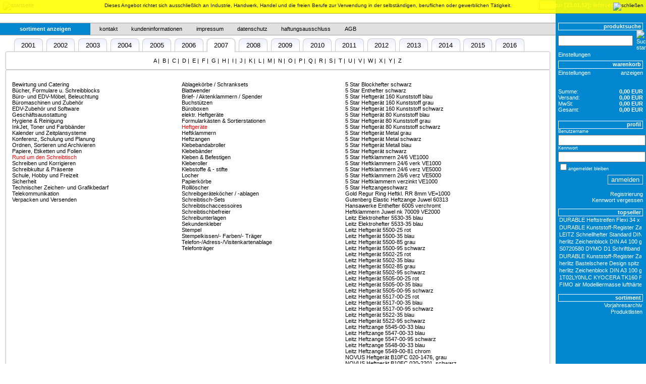

--- FILE ---
content_type: text/html; charset=utf-8
request_url: http://www.spanek.de/section/heftgeraete-1841
body_size: 10982
content:
<!DOCTYPE html PUBLIC "-//W3C//DTD XHTML 1.0 Strict//EN" "http://www.w3.org/TR/xhtml1/DTD/xhtml1-strict.dtd">
<html xmlns="http://www.w3.org/1999/xhtml" xml:lang="de" lang="de">

  <head>
    <title>Heftgeräte 2007</title>
    <meta name="title" content="Heftgeräte 2007" />
<meta name="robots" content="index, follow" />
    <meta http-equiv="Content-Type" content="text/html; charset=utf-8" />
    <link rel="icon" href="/favicon.ico" type="image/x-icon" />
    <link rel="shortcut icon" href="/favicon.ico" type="image/x-icon" />
  <script type="text/javascript" src="/js/jquery.min.js"></script>
<script type="text/javascript" src="/js/jquery.easing.min.js"></script>
<script type="text/javascript" src="/js/jquery.fancybox.min.js"></script>
<script type="text/javascript" src="/js/main.min.js"></script>
<link rel="stylesheet" type="text/css" media="all" href="/css/jquery.fancybox.min.css" />
<link rel="stylesheet" type="text/css" media="all" href="/css/main.min.css" />
<link rel="stylesheet" type="text/css" media="all" href="/css/module/assortment.min.css" />
<link rel="stylesheet" type="text/css" media="all" href="/css/control/tab.min.css" />
</head>

  <body>

    <div id="menu_right_bg_fill">&nbsp;</div>
    <div id="header">
      <div id="commercial_notice" class="notice" style="position:absolute;">
        <div class="cn_button_close">
          <img alt="schließen" title="schließen" src="/images/icons/cross.png" />
        </div>
        Dieses Angebot richtet sich ausschließlich an Industrie, Handwerk, Handel und die freien Berufe zur Verwendung in der selbständigen, beruflichen oder gewerblichen Tätigkeit.      </div>

      <div id="logo">
        <a href="/"><img border="0" alt="startseite" title="startseite" style="margin: 0.4em 0.5em;" src="/images/layout/spanek.gif" /></a>
      </div>

      <div id="menu_news">
      
        <div id="menu_news_latest" class="mnl_entry" onclick="fbox.news();"><b>inventur [23.01.12]:</b> lieferverzögerungen</div>
        <!-- <div id="menu_news_archive">.<a href="/news">news archiv</a></div> -->
      
      </div>

      
          <div id="menu_top">

            <div id="menu_assortment_button" class="menu_left_basesection">
              <div id="menu_assortment_button_label">sortiment anzeigen</div>
            </div>

            <div style="padding-left:32em;">

              <a class="menu_top_button" href="/contact">kontakt</a>
              <a class="menu_top_button" href="/customer_information">kundeninformationen</a>
              <a class="menu_top_button" href="/legal_notice">impressum</a>
              <a class="menu_top_button" href="/privacy">datenschutz</a>
              <a class="menu_top_button" href="/disclaimer">haftungsausschluss</a>
              <a class="menu_top_button" href="/terms_and_conditions">AGB</a>
            </div>

          </div>

          <script type="text/javascript">
            $('div#menu_assortment_button').bind({
              click: function() { anim.navbar.toggle(1); }
            });
          </script>

    </div>

    <div id="left_area" style="background-color:#ffffff;">
      <div id="center_area">
        <div id="right_area">
          <div id="content_frame_outer">
            <div id="content_frame_inner">
              <div id="content_main" style="margin-left:-16em;">
                <noscript>
                  <div class="noscript">
                    <h1>In Ihrem Browser ist JavaScript deaktiviert.</h1>
                    <p>
                      Diese Funktionalität wird zur Darstellung dieser Seite zwingend benötigt.<br />
                      Bitte aktivieren Sie JavaScript und versuchen Sie es erneut.
                    </p>
                  </div>
                </noscript>

                
      <div class="tab_container">
        <ul class="tab_container_list">
                    <li class="tab_inactive">
            <a href="/assortment/2001">2001</a>          </li>
                    <li class="tab_inactive">
            <a href="/assortment/2002">2002</a>          </li>
                    <li class="tab_inactive">
            <a href="/assortment/2003">2003</a>          </li>
                    <li class="tab_inactive">
            <a href="/assortment/2004">2004</a>          </li>
                    <li class="tab_inactive">
            <a href="/assortment/2005">2005</a>          </li>
                    <li class="tab_inactive">
            <a href="/assortment/2006">2006</a>          </li>
                    <li class="tab_active">
            <div>2007</div>          </li>
                    <li class="tab_inactive">
            <a href="/assortment/2008">2008</a>          </li>
                    <li class="tab_inactive">
            <a href="/assortment/2009">2009</a>          </li>
                    <li class="tab_inactive">
            <a href="/assortment/2010">2010</a>          </li>
                    <li class="tab_inactive">
            <a href="/assortment/2011">2011</a>          </li>
                    <li class="tab_inactive">
            <a href="/assortment/2012">2012</a>          </li>
                    <li class="tab_inactive">
            <a href="/assortment/2013">2013</a>          </li>
                    <li class="tab_inactive">
            <a href="/assortment/2014">2014</a>          </li>
                    <li class="tab_inactive">
            <a href="/assortment/2015">2015</a>          </li>
                    <li class="tab_inactive">
            <a href="/assortment/2016">2016</a>          </li>
                    <li class="tab_inactive">
            <a href="/assortment/2017">2017</a>          </li>
                    <li class="tab_inactive">
            <a href="/assortment/2018">2018</a>          </li>
                    <li class="tab_inactive">
            <a href="/assortment/2019">2019</a>          </li>
                  </ul>

        <div class="tab_container_content" style="padding: 0;">
          <table cellspacing="0" cellpadding="0" width="100%">
            <tr>
              <td nowrap="nowrap">
                <div id="assortment_alpha">
                                
                  <a href="/alphasection/2007/A">A</a>&nbsp;|&nbsp;                
                  <a href="/alphasection/2007/B">B</a>&nbsp;|&nbsp;                
                  <a href="/alphasection/2007/C">C</a>&nbsp;|&nbsp;                
                  <a href="/alphasection/2007/D">D</a>&nbsp;|&nbsp;                
                  <a href="/alphasection/2007/E">E</a>&nbsp;|&nbsp;                
                  <a href="/alphasection/2007/F">F</a>&nbsp;|&nbsp;                
                  <a href="/alphasection/2007/G">G</a>&nbsp;|&nbsp;                
                  <a href="/alphasection/2007/H">H</a>&nbsp;|&nbsp;                
                  <a href="/alphasection/2007/I">I</a>&nbsp;|&nbsp;                
                  <a href="/alphasection/2007/J">J</a>&nbsp;|&nbsp;                
                  <a href="/alphasection/2007/K">K</a>&nbsp;|&nbsp;                
                  <a href="/alphasection/2007/L">L</a>&nbsp;|&nbsp;                
                  <a href="/alphasection/2007/M">M</a>&nbsp;|&nbsp;                
                  <a href="/alphasection/2007/N">N</a>&nbsp;|&nbsp;                
                  <a href="/alphasection/2007/O">O</a>&nbsp;|&nbsp;                
                  <a href="/alphasection/2007/P">P</a>&nbsp;|&nbsp;                
                  <a href="/alphasection/2007/Q">Q</a>&nbsp;|&nbsp;                
                  <a href="/alphasection/2007/R">R</a>&nbsp;|&nbsp;                
                  <a href="/alphasection/2007/S">S</a>&nbsp;|&nbsp;                
                  <a href="/alphasection/2007/T">T</a>&nbsp;|&nbsp;                
                  <a href="/alphasection/2007/U">U</a>&nbsp;|&nbsp;                
                  <a href="/alphasection/2007/V">V</a>&nbsp;|&nbsp;                
                  <a href="/alphasection/2007/W">W</a>&nbsp;|&nbsp;                
                  <a href="/alphasection/2007/X">X</a>&nbsp;|&nbsp;                
                  <a href="/alphasection/2007/Y">Y</a>&nbsp;|&nbsp;                
                  <a href="/alphasection/2007/Z">Z</a>                
                </div>
              </td>
            </tr>
          </table>
        </div>

        <div class="tab_container_content">
          <table cellspacing="0" cellpadding="0" width="100%">
            <tr>
              <td valign="top">
              
                <div class="textlink_red"><a href="/basesection/bewirtung-und-catering-140">Bewirtung und Catering</a></div>
              
                <div class="textlink_red"><a href="/basesection/buecher-formulare-u-schreibblocks-136">Bücher, Formulare u. Schreibblocks</a></div>
              
                <div class="textlink_red"><a href="/basesection/buero-und-edv-moebel-beleuchtung-128">Büro- und EDV-Möbel, Beleuchtung</a></div>
              
                <div class="textlink_red"><a href="/basesection/bueromaschinen-und-zubehoer-129">Büromaschinen und Zubehör</a></div>
              
                <div class="textlink_red"><a href="/basesection/edv-zubehoer-und-software-126">EDV-Zubehör und Software</a></div>
              
                <div class="textlink_red"><a href="/basesection/geschaeftsausstattung-138">Geschäftsausstattung</a></div>
              
                <div class="textlink_red"><a href="/basesection/hygiene-reinigung-139">Hygiene & Reinigung</a></div>
              
                <div class="textlink_red"><a href="/basesection/inkjet-toner-und-farbbaender-124">InkJet, Toner und Farbbänder</a></div>
              
                <div class="textlink_red"><a href="/basesection/kalender-und-zeitplansysteme-137">Kalender und Zeitplansysteme</a></div>
              
                <div class="textlink_red"><a href="/basesection/konferenz-schulung-und-planung-127">Konferenz, Schulung und Planung</a></div>
              
                <div class="textlink_red"><a href="/basesection/ordnen-sortieren-und-archivieren-131">Ordnen, Sortieren und Archivieren</a></div>
              
                <div class="textlink_red"><a href="/basesection/papiere-etiketten-und-folien-125">Papiere, Etiketten und Folien</a></div>
              
                <div class="textlink_red_selected"><a href="/basesection/rund-um-den-schreibtisch-132">Rund um den Schreibtisch</a></div>
              
                <div class="textlink_red"><a href="/basesection/schreiben-und-korrigieren-135">Schreiben und Korrigieren</a></div>
              
                <div class="textlink_red"><a href="/basesection/schreibkultur-praesente-143">Schreibkultur & Präsente</a></div>
              
                <div class="textlink_red"><a href="/basesection/schule-hobby-und-freizeit-142">Schule, Hobby und Freizeit</a></div>
              
                <div class="textlink_red"><a href="/basesection/sicherheit-141">Sicherheit</a></div>
              
                <div class="textlink_red"><a href="/basesection/technischer-zeichen-und-grafikbedarf-134">Technischer Zeichen- und Grafikbedarf</a></div>
              
                <div class="textlink_red"><a href="/basesection/telekommunikation-130">Telekommunikation</a></div>
              
                <div class="textlink_red"><a href="/basesection/verpacken-und-versenden-133">Verpacken und Versenden</a></div>
              
              </td>

          
              <td valign="top" style="padding-left:1em;">
                   
                <div class="textlink_red"><a href="/section/ablagekoerbe-schranksets-1834">Ablagekörbe / Schranksets</a></div>
                   
                <div class="textlink_red"><a href="/section/blattwender-1836">Blattwender</a></div>
                   
                <div class="textlink_red"><a href="/section/brief-aktenklammern-spender-1837">Brief- / Aktenklammern / Spender</a></div>
                   
                <div class="textlink_red"><a href="/section/buchstuetzen-1838">Buchstützen</a></div>
                   
                <div class="textlink_red"><a href="/section/bueroboxen-1835">Büroboxen</a></div>
                   
                <div class="textlink_red"><a href="/section/elektr-heftgeraete-1842">elektr. Heftgeräte</a></div>
                   
                <div class="textlink_red"><a href="/section/formularkaesten-sortierstationen-1839">Formularkästen & Sortierstationen</a></div>
                   
                <div class="textlink_red_selected"><a href="/section/heftgeraete-1841">Heftgeräte</a></div>
                   
                <div class="textlink_red"><a href="/section/heftklammern-1843">Heftklammern</a></div>
                   
                <div class="textlink_red"><a href="/section/heftzangen-1840">Heftzangen</a></div>
                   
                <div class="textlink_red"><a href="/section/klebebandabroller-1847">Klebebandabroller</a></div>
                   
                <div class="textlink_red"><a href="/section/klebebaender-1845">Klebebänder</a></div>
                   
                <div class="textlink_red"><a href="/section/kleben-befestigen-1848">Kleben & Befestigen</a></div>
                   
                <div class="textlink_red"><a href="/section/kleberoller-1844">Kleberoller</a></div>
                   
                <div class="textlink_red"><a href="/section/klebstoffe-stifte-1849">Klebstoffe & - stifte</a></div>
                   
                <div class="textlink_red"><a href="/section/locher-1850">Locher</a></div>
                   
                <div class="textlink_red"><a href="/section/papierkoerbe-1851">Papierkörbe</a></div>
                   
                <div class="textlink_red"><a href="/section/rollloescher-1852">Rolllöscher</a></div>
                   
                <div class="textlink_red"><a href="/section/schreibgeraetekoecher-ablagen-1857">Schreibgeräteköcher / -ablagen</a></div>
                   
                <div class="textlink_red"><a href="/section/schreibtisch-sets-1856">Schreibtisch-Sets</a></div>
                   
                <div class="textlink_red"><a href="/section/schreibtischaccessoires-1854">Schreibtischaccessoires</a></div>
                   
                <div class="textlink_red"><a href="/section/schreibtischbefreier-1855">Schreibtischbefreier</a></div>
                   
                <div class="textlink_red"><a href="/section/schreibunterlagen-1853">Schreibunterlagen</a></div>
                   
                <div class="textlink_red"><a href="/section/sekundenkleber-1846">Sekundenkleber</a></div>
                   
                <div class="textlink_red"><a href="/section/stempel-1858">Stempel</a></div>
                   
                <div class="textlink_red"><a href="/section/stempelkissen-farben-traeger-1859">Stempelkissen/- Farben/- Träger</a></div>
                   
                <div class="textlink_red"><a href="/section/telefon-adress-visitenkartenablage-1861">Telefon-/Adress-/Visitenkartenablage</a></div>
                   
                <div class="textlink_red"><a href="/section/telefontraeger-1860">Telefonträger</a></div>
              
              </td>

          
          
                                                                                                                                                                                                                                                                                                                                                                                                                                                                                                                                                                                                                                                                                                                                                                                                                                                                                                                                                                                                                                                                                                                                                                                                                                                                                                                                                                                                                                                                                                                                                                                                                                                                                                                                                                                                                                                                                                                                                                                                                                                                                                                                                                                                                                                                                                                                                                                                                                                                                                                                                                                                                                                                                                                                                                                                                                                                                                                                                                                                                                                                                                                                                                                                                                                                                                                                                                                                                                                                                                                                                                                                                                                                                                                                                                                                                                                                                                                                                                                                                                                                                                                                                                                                                                                                                                                                                                                                                                                                                                                                                                                                                                                                                                                                                                                                                                                                                                                                                                                                                                                                                                                                                                                                                                                                                                                                                                                                                                                                                                                                                                                                                                                                                                                                                                                                                                                                                                                                                                                                                                                                                                                                                                                                                                                                                                                                                                                                                                                                                                                                                                                                                                                                                                                                                                                                                                                                                                                                                                                                                                                                                                                                                                                                                                                                                                                                                                                                                                                                                                                                                                                                                                                                                                                                                                                                                                                                                                                                                                                                                                                                                                                                                                                                                                                                                                                                                                                                                                                                                                                                                                                                                                                                                                                                                                                                                                                                                                                                                                                                                                                                                                                                                                                                                                                                                                                                                                                                                                                                                                                                                                                                                                                                                                                                                                                                                                                                                                                                                                                                                                                                                                                                                                                                                                                                                                                                                                                                                                                                                                                                                                                                                                                                                            
              <td valign="top" style="padding-left:1em;">
            
                                                      
                <div class="textlink_red"><a title="5 Star™ Blockhefter, schwarz, Metall/Kunststoff, B64xH153xL275cm" href="/products/5-star-blockhefter-schwarz-39199">5 Star Blockhefter schwarz</a></div>
              
                <div class="textlink_red"><a title="5 Star™ Enthefter, schwarz" href="/products/5-star-enthefter-schwarz-13187">5 Star Enthefter schwarz</a></div>
              
                <div class="textlink_red"><a title="5 Star™ Heftgerät, blau, Kunststoff, fullstrip" href="/products/5-star-heftgeraet-160-kunststoff-blau-39201">5 Star Heftgerät 160 Kunststoff blau</a></div>
              
                <div class="textlink_red"><a title="5 Star Heftgerät Metall fullstrip silber-grau Kunststoff" href="/products/5-star-heftgeraet-160-kunststoff-grau-39202">5 Star Heftgerät 160 Kunststoff grau</a></div>
              
                <div class="textlink_red"><a title="5 Star Heftgerät Metall schwarz Kunststoff/Metall" href="/products/5-star-heftgeraet-160-kunststoff-schwarz-39200">5 Star Heftgerät 160 Kunststoff schwarz</a></div>
              
                <div class="textlink_red"><a title="5 Star™ Heftgerät, blau, Kunststoff/Metall" href="/products/5-star-heftgeraet-80-kunststoff-blau-39192">5 Star Heftgerät 80 Kunststoff blau</a></div>
              
                <div class="textlink_red"><a title="5 Star Heftgerät Kunststoff half strip silber-grau" href="/products/5-star-heftgeraet-80-kunststoff-grau-39193">5 Star Heftgerät 80 Kunststoff grau</a></div>
              
                <div class="textlink_red"><a title="5 Star™ Heftgerät, schwarz, Kunststoff/Metall" href="/products/5-star-heftgeraet-80-kunststoff-schwarz-39191">5 Star Heftgerät 80 Kunststoff schwarz</a></div>
              
                <div class="textlink_red"><a title="5 Star Heftgerät aus Metall halfstrip silber-grau" href="/products/5-star-heftgeraet-metal-grau-39205">5 Star Heftgerät Metal grau</a></div>
              
                <div class="textlink_red"><a title="5 Star Heftgerät aus Metall schwarz" href="/products/5-star-heftgeraet-metal-schwarz-39203">5 Star Heftgerät Metal schwarz</a></div>
              
                <div class="textlink_red"><a title="5 Star Heftgerät aus Metall blau" href="/products/5-star-heftgeraet-metall-blau-39204">5 Star Heftgerät Metall blau</a></div>
              
                <div class="textlink_red"><a title="5 Star™ Langarmhefter, schwarz, Metall" href="/products/5-star-heftgeraet-schwarz-39198">5 Star Heftgerät schwarz</a></div>
              
                <div class="textlink_red"><a title="5 Star™ Heftklammern 24/6, verzinkt,, Inh. 1000" href="/products/5-star-heftklammern-24-6-ve1000-20167">5 Star Heftklammern 24/6 VE1000</a></div>
              
                <div class="textlink_red"><a title="5 Star™ Heftklammern 24/6, verkupfert, Inh. 1000" href="/products/5-star-heftklammern-24-6-verk-ve1000-9256">5 Star Heftklammern 24/6 verk VE1000</a></div>
              
                <div class="textlink_red"><a title="5 Star™ Heftklammern 24/6, verzinkt, Inh. 5000" href="/products/5-star-heftklammern-24-6-verz-ve5000-20171">5 Star Heftklammern 24/6 verz VE5000</a></div>
              
                <div class="textlink_red"><a title="5 Star™ Heftklammern 26/6, verzinkt, 26/6, Inh. 5000" href="/products/5-star-heftklammern-26-6-verz-ve5000-20016">5 Star Heftklammern 26/6 verz VE5000</a></div>
              
                <div class="textlink_red"><a title="5 Star™ Heftklammern Nr 10, verzinkt, verzinkt, Inh. 1000" href="/products/5-star-heftklammern-verzinkt-ve1000-20168">5 Star Heftklammern verzinkt VE1000</a></div>
              
                <div class="textlink_red"><a title="5 Star™ Heftzange, schwarz, Metall" href="/products/5-star-heftzangeschwarz-39197">5 Star Heftzangeschwarz</a></div>
              
                <div class="textlink_red"><a title="Ringösenheftklammern für Regur Ring King/RR8MM Inh. 1000 Stk" href="/products/gold-regur-ring-heftkl-rr-8mm-ve-1000-21941">Gold Regur Ring Heftkl. RR 8mm VE=1000</a></div>
              
                <div class="textlink_red"><a title="Rapid Heftzange Juwel 2000/31060313 vernickelt 12 Blatt" href="/products/gutenberg-elastic-heftzange-juwel-60313-21985">Gutenberg Elastic Heftzange Juwel 60313</a></div>
              
                <div class="textlink_red"><a title="index Enthefterzange Perfect/6005 verchromt" href="/products/hansawerke-enthefter-6005-verchromt-9385">Hansawerke Enthefter 6005 verchromt</a></div>
              
                <div class="textlink_red"><a title="Rapid Heftklammer Juwel/31070009 verzinkt Inh.2000" href="/products/heftklammern-juwel-nk-70009-ve2000-21989">Heftklammern Juwel nk 70009 VE2000</a></div>
              
                <div class="textlink_red"><a title="LEITZ Elektrohefter/5530-00-35, blau" href="/products/leitz-elektrohefter-5530-35-blau-15194">Leitz Elektrohefter 5530-35 blau</a></div>
              
                <div class="textlink_red"><a title="LEITZ Elektrohefter/5533-00-35" href="/products/leitz-elektrohefter-5533-35-blau-15196">Leitz Elektrohefter 5533-35 blau</a></div>
              
                <div class="textlink_red"><a title="LEITZ Heftgerät/5500-00-25, rot, 30 Blatt Heftleistung" href="/products/leitz-heftgeraet-5500-25-rot-14890">Leitz Heftgerät 5500-25 rot</a></div>
              
                <div class="textlink_red"><a title="LEITZ Heftgerät/5500-00-35, blau, 30 Blatt Heftleistung" href="/products/leitz-heftgeraet-5500-35-blau-14891">Leitz Heftgerät 5500-35 blau</a></div>
              
                <div class="textlink_red"><a title="LEITZ Heftgerät/5500-00-85, grau, 30 Blatt Heftleistung" href="/products/leitz-heftgeraet-5500-85-grau-14892">Leitz Heftgerät 5500-85 grau</a></div>
              
                <div class="textlink_red"><a title="LEITZ Heftgerät/5500-00-95, schwarz, 30 Blatt Heftleistung" href="/products/leitz-heftgeraet-5500-95-schwarz-14893">Leitz Heftgerät 5500-95 schwarz</a></div>
              
                <div class="textlink_red"><a title="LEITZ Heftgerät/5502-00-25, rot, 30 Blatt Heftleistung" href="/products/leitz-heftgeraet-5502-25-rot-14872">Leitz Heftgerät 5502-25 rot</a></div>
              
                <div class="textlink_red"><a title="LEITZ Heftgerät/5502-00-35, blau, 30 Blatt Heftleistung" href="/products/leitz-heftgeraet-5502-35-blau-14873">Leitz Heftgerät 5502-35 blau</a></div>
              
                <div class="textlink_red"><a title="LEITZ Heftgerät/5502-00-85, grau" href="/products/leitz-heftgeraet-5502-85-grau-14874">Leitz Heftgerät 5502-85 grau</a></div>
              
                <div class="textlink_red"><a title="LEITZ Heftgerät/5502-00-95, schwarz, 30 Blatt Heftleistung" href="/products/leitz-heftgeraet-5502-95-schwarz-14875">Leitz Heftgerät 5502-95 schwarz</a></div>
              
                <div class="textlink_red"><a title="LEITZ Heftgerät/5505-00-25, rot, 30 Blatt Heftleistung" href="/products/leitz-heftgeraet-5505-00-25-rot-2061">Leitz Heftgerät 5505-00-25 rot</a></div>
              
                <div class="textlink_red"><a title="LEITZ Heftgerät/5505-00-35, blau, 30 Blatt Heftleistung" href="/products/leitz-heftgeraet-5505-00-35-blau-2063">Leitz Heftgerät 5505-00-35 blau</a></div>
              
                <div class="textlink_red"><a title="LEITZ Heftgerät/5505-00-95, schwarz, 30 Blatt Heftleistung" href="/products/leitz-heftgeraet-5505-00-95-schwarz-2062">Leitz Heftgerät 5505-00-95 schwarz</a></div>
              
                <div class="textlink_red"><a title="LEITZ Heftgerät/5517-00-25, rot" href="/products/leitz-heftgeraet-5517-00-25-rot-1348">Leitz Heftgerät 5517-00-25 rot</a></div>
              
                <div class="textlink_red"><a title="LEITZ Heftgerät/5517-00-35, blau" href="/products/leitz-heftgeraet-5517-00-35-blau-1349">Leitz Heftgerät 5517-00-35 blau</a></div>
              
                <div class="textlink_red"><a title="LEITZ Heftgerät/5517-00-95, schwarz" href="/products/leitz-heftgeraet-5517-00-95-schwarz-1350">Leitz Heftgerät 5517-00-95 schwarz</a></div>
              
                <div class="textlink_red"><a title="LEITZ Heftgerät/5522-00-35, blau, 40 Blatt" href="/products/leitz-heftgeraet-5522-35-blau-26541">Leitz Heftgerät 5522-35 blau</a></div>
              
                <div class="textlink_red"><a title="LEITZ Heftgerät/5522-00-95, schwarz, 40 Blatt" href="/products/leitz-heftgeraet-5522-95-schwarz-26542">Leitz Heftgerät 5522-95 schwarz</a></div>
              
                <div class="textlink_red"><a title="LEITZ Heftzange/5545-00-33, water" href="/products/leitz-heftzange-5545-00-33-blau-2290">Leitz Heftzange 5545-00-33 blau</a></div>
              
                <div class="textlink_red"><a title="Leitz Heftzange/5547-00-33 water" href="/products/leitz-heftzange-5547-00-33-blau-2293">Leitz Heftzange 5547-00-33 blau</a></div>
              
                <div class="textlink_red"><a title="Leitz Heftzange/5547-00-94 schwarz-metallic" href="/products/leitz-heftzange-5547-00-95-schwarz-2294">Leitz Heftzange 5547-00-95 schwarz</a></div>
              
                <div class="textlink_red"><a title="LEITZ Heftzange/5548-00-33, water" href="/products/leitz-heftzange-5548-00-33-blau-2291">Leitz Heftzange 5548-00-33 blau</a></div>
              
                <div class="textlink_red"><a title="LEITZ Heftzange/5549-00-81, chrom/schwarz" href="/products/leitz-heftzange-5549-00-81-chrom-2295">Leitz Heftzange 5549-00-81 chrom</a></div>
              
                <div class="textlink_red"><a title="Novus Heftgerät B10 FC/020-1476 grau 15 Blatt" href="/products/novus-heftgeraet-b10fc-020-1476-grau-9423">NOVUS Heftgerät B10FC 020-1476, grau</a></div>
              
                <div class="textlink_red"><a title="Novus Heftgerät B10 FC/020-2201 schwarz 15 Blatt" href="/products/novus-heftgeraet-b10fc-020-2201-schwarz-9426">NOVUS Heftgerät B10FC 020-2201, schwarz</a></div>
              
                <div class="textlink_red"><a title="Novus Heftgerät B10 FC/020-1477 blau 15 Blatt" href="/products/novus-heftgeraet-b10fc-020-2202-blau-9422">NOVUS Heftgerät B10FC 020-2202, blau</a></div>
              
                <div class="textlink_red"><a title="Novus Heftgerät C1/020-1471 blau 15 Blatt" href="/products/novus-heftgeraet-c1-020-1471-blau-9434">NOVUS Heftgerät C1 020-1471, blau</a></div>
              
                <div class="textlink_red"><a title="NOVUS Heftzange B36/2 verchromt 15 Blatt" href="/products/novus-heftzange-021-0069-60-b36-2-4745">NOVUS Heftzange 021-0069 60-B36/2</a></div>
              
                <div class="textlink_red"><a title="NOVUS Heftzange B35/2 verchromt" href="/products/novus-heftzange-021-0071-60-b35-2-4744">NOVUS Heftzange 021-0071 60-B35/2</a></div>
              
                <div class="textlink_red"><a title="Novus Heftgerät B 15/B15 hellgrau/schwarz" href="/products/novus-aktenhefter-020-1536-h-grau-schw-1404">Novus Aktenhefter 020-1536 h´grau/schw.</a></div>
              
                <div class="textlink_red"><a title="novus Blockhefter B52/3/023-0035, hellgrau/schwarz, Heftleistung 20-170 Blatt" href="/products/novus-blockhefer-b52-3-023-0035-gr-sw-4746">Novus Blockhefer B52/3 023-0035 gr/sw</a></div>
              
                <div class="textlink_red"><a title="novus Blockhefter B40/5/023-0056, hellgrau/schwarz, 100 Blatt Heftleistung" href="/products/novus-blockhefter-b40-4-023-0056-grau-sw-17276">Novus Blockhefter B40/4 023-0056 grau/sw</a></div>
              
                <div class="textlink_red"><a title="novus Blockhefter/023-0044, hellgrau/schwarz, 140 Blatt Heftleistung" href="/products/novus-blockhefter-b45-3-023-0044-grau-23871">Novus Blockhefter B45/3 023-0044 grau</a></div>
              
                <div class="textlink_red"><a title="Novus Blockhefter/B56/3 hellgrau/schwarz" href="/products/novus-blockhefter-b56-3-h-grau-d-grau-31516">Novus Blockhefter B56/3 h´grau/d´grau</a></div>
              
                <div class="textlink_red"><a title="novus Enthefterzange B85/B85, verchromt, f. Heftklammern No. 10, 111 usw." href="/products/novus-enthefterzange-b85-022-0018-23869">Novus Enthefterzange B85 022-0018</a></div>
              
                <div class="textlink_red"><a title="novus Heftgerät Stabil/020-1287C, schwarz/grau, Heftleistung 30 Blatt" href="/products/novus-heftgeraet-020-1287c-schwarz-grau-29454">Novus Heftgerät 020-1287C schwarz/grau</a></div>
              
                <div class="textlink_red"><a title="novus Heftgerät Stabil/020-1288C, grau/grau, Heftleistung 30 Blatt" href="/products/novus-heftgeraet-020-1288c-grau-29451">Novus Heftgerät 020-1288C grau</a></div>
              
                <div class="textlink_red"><a title="novus Heftgerät Stabil/020-1289C, rot/grau, Heftleistung 30 Blatt" href="/products/novus-heftgeraet-020-1289c-rot-grau-29452">Novus Heftgerät 020-1289C rot/grau</a></div>
              
                <div class="textlink_red"><a title="NOVUS Elektrohefter B100EL hellgrau/schwarz 40 Blatt" href="/products/novus-heftgeraet-024-0085-b100el-1406">Novus Heftgerät 024-0085 B100EL</a></div>
              
                <div class="textlink_red"><a title="NOVUS Elektrohefter B90EL grau 20 Blatt" href="/products/novus-heftgeraet-024-0087-b90el-1409">Novus Heftgerät 024-0087 B90EL</a></div>
              
                <div class="textlink_red"><a title="Novus Heftgerät B10N Harmony schwarz /B10N01" href="/products/novus-heftgeraet-b10n-020-1588-schwarz-4731">Novus Heftgerät B10N 020-1588 schwarz</a></div>
              
                <div class="textlink_red"><a title="Novus Heftgerät B10N Harmony blau /B10N03" href="/products/novus-heftgeraet-b10n-020-1590-blau-4743">Novus Heftgerät B10N 020-1590 blau</a></div>
              
                <div class="textlink_red"><a title="Novus Heftgerät B2/020-1259 grau 25 Blatt" href="/products/novus-heftgeraet-b2-020-1259-grau-23855">Novus Heftgerät B2  020-1259 grau</a></div>
              
                <div class="textlink_red"><a title="novus Heftgerät B2/020-1255, schwarz, 25 Blatt Heftleistung" href="/products/novus-heftgeraet-b2-020-1255-schwarz-23856">Novus Heftgerät B2 020-1255 schwarz</a></div>
              
                <div class="textlink_red"><a title="novus Heftgerät B2/020-1260, blau, 25 Blatt Heftleistung" href="/products/novus-heftgeraet-b2-020-1260-blau-23853">Novus Heftgerät B2 020-1260 blau</a></div>
              
                <div class="textlink_red"><a title="novus Heftgerät B4/020-1267, schwarz, 40 Blatt, ca. 245 gr., 6,5cm" href="/products/novus-heftgeraet-b4-020-1267-schwarz-23844">Novus Heftgerät B4 020-1267 schwarz</a></div>
              
                <div class="textlink_red"><a title="Novus Heftgerät B4/020-1269 rot Heftleistung 40 Blatt Einlegetiefe 6,5 cm Inh.1" href="/products/novus-heftgeraet-b4-020-1269-rot-23859">Novus Heftgerät B4 020-1269 rot</a></div>
              
                <div class="textlink_red"><a title="Novus Heftgerät B4/020-1271 grau 40 Blatt" href="/products/novus-heftgeraet-b4-020-1271-grau-23851">Novus Heftgerät B4 020-1271 grau</a></div>
              
                <div class="textlink_red"><a title="novus Heftgerät B4/020-1272, blau, 40 Blatt, Gewicht ca. 245 g, 6,5cm" href="/products/novus-heftgeraet-b4-020-1272-blau-23849">Novus Heftgerät B4 020-1272 blau</a></div>
              
                <div class="textlink_red"><a title="novus Heftgerät B4FC/020-1423, schwarz, 50 Blatt Heftleistung, Gewicht: 245 g." href="/products/novus-heftgeraet-b4fc-020-1423-schwarz-31506">Novus Heftgerät B4FC 020-1423 schwarz</a></div>
              
                <div class="textlink_red"><a title="novus Heftgerät B4FC/020-1468, blau, 50 Blatt Heftleistung" href="/products/novus-heftgeraet-b4fc-020-1468-blau-27994">Novus Heftgerät B4FC 020-1468 blau</a></div>
              
                <div class="textlink_red"><a title="novus Heftgerät B5/020-1273, schwarz, 40 Blatt" href="/products/novus-heftgeraet-b5-020-1273-schwarz-23848">Novus Heftgerät B5 020-1273 schwarz</a></div>
              
                <div class="textlink_red"><a title="Novus Heftgerät B5/020-1278 blau 40 Blatt" href="/products/novus-heftgeraet-b5-020-1278-blau-23866">Novus Heftgerät B5 020-1278 blau</a></div>
              
                <div class="textlink_red"><a title="novus Heftgerät B5 FC/020-1454, schwarz, 50 Blatt Heftleistung," href="/products/novus-heftgeraet-b5fc-020-1454-schwarz-9428">Novus Heftgerät B5FC 020-1454 schwarz</a></div>
              
                <div class="textlink_red"><a title="novus Heftgerät B5 FC/020-1480, blau, 50 Blatt Heftleistung" href="/products/novus-heftgeraet-b5fc-020-1480-blau-9432">Novus Heftgerät B5FC 020-1480 blau</a></div>
              
                <div class="textlink_red"><a title="novus Heftgerät B6/020-0252, schwarz, 30 Blatt Heftleistung" href="/products/novus-heftgeraet-b6-020-0252-schwarz-29458">Novus Heftgerät B6 020-0252 schwarz</a></div>
              
                <div class="textlink_red"><a title="novus Heftgerät B7 automatic/020-1056, schwarz, Heftleistung: 30 Blatt" href="/products/novus-heftgeraet-b7a-020-1056-schwarz-23850">Novus Heftgerät B7a 020-1056 schwarz</a></div>
              
                <div class="textlink_red"><a title="novus Heftgerät C1/020-1469, schwarz, Heftleistung 15 Blatt" href="/products/novus-heftgeraet-c1-020-1469-schwarz-9438">Novus Heftgerät C1 020-1469, schwarz</a></div>
              
                <div class="textlink_red"><a title="novus Heftgerät C2/020-1472, schwarz, Heftleistung 25 Blatt" href="/products/novus-heftgeraet-c2-020-1472-schwarz-9441">Novus Heftgerät C2 020-1472 schwarz</a></div>
              
                <div class="textlink_red"><a title="novus Heftgerät C2/020-1474, blau, 25 Blatt Heftleistung" href="/products/novus-heftgeraet-c2-020-1474-blau-9439">Novus Heftgerät C2 020-1474 blau</a></div>
              
                <div class="textlink_red"><a title="novus Heftklammern/042-0531, 23/10 SUPER, Inh. 1000" href="/products/novus-heftklammern-23-10-042-0531-ve1000-23875">Novus Heftklammern 23/10 042-0531 VE1000</a></div>
              
                <div class="textlink_red"><a title="novus Heftklammern/042-0533, 23/13 SUPER, Inh. 1000" href="/products/novus-heftklammern-23-13-042-0533-ve1000-23867">Novus Heftklammern 23/13 042-0533 VE1000</a></div>
              
                <div class="textlink_red"><a title="novus Heftklammern/042-0044, 23/15 SUPER, Inh. 1000" href="/products/novus-heftklammern-23-15-042-0044-ve1000-23860">Novus Heftklammern 23/15 042-0044 VE1000</a></div>
              
                <div class="textlink_red"><a title="novus Heftklammern/042-0039, 23/6, Inh. 1000" href="/products/novus-heftklammern-23-6-042-0039-ve1000-23864">Novus Heftklammern 23/6 042-0039 VE1000</a></div>
              
                <div class="textlink_red"><a title="novus Heftklammern/042-0040, 23/8, Inh. 1000" href="/products/novus-heftklammern-23-8-042-0040-ve1000-23865">Novus Heftklammern 23/8 042-0040 VE1000</a></div>
              
                <div class="textlink_red"><a title="novus Heftklammern/040-0026, 24/6 SUPER, Inh. 1000" href="/products/novus-heftklammern-24-6-040-0026-ve1000-23861">Novus Heftklammern 24/6 040-0026 VE1000</a></div>
              
                <div class="textlink_red"><a title="novus Heftklammern/040-0158, 24/6 DIN, Inh. 1000" href="/products/novus-heftklammern-24-6-040-0158-ve1000-23862">Novus Heftklammern 24/6 040-0158 VE1000</a></div>
              
                <div class="textlink_red"><a title="novus Heftklammern/040-0038, 24/8 SUPER, Inh. 1000" href="/products/novus-heftklammern-24-8-040-0038-ve1000-33519">Novus Heftklammern 24/8 040-0038 VE1000</a></div>
              
                <div class="textlink_red"><a title="novus Heftklammern/040-0056, 26/6, Inh. 1000" href="/products/novus-heftklammern-26-6-040-0056-ve1000-23863">Novus Heftklammern 26/6 040-0056 VE1000</a></div>
              
                <div class="textlink_red"><a title="novus Heftklammern/042-0000, NE6, Inh. 5000" href="/products/novus-heftklammern-ne6-042-0000-ve5000-29985">Novus Heftklammern NE6 042-0000 VE5000</a></div>
              
                <div class="textlink_red"><a title="Novus Heftklammern/042-0002 NE8 Inh.5000" href="/products/novus-heftklammern-ne8st-042-0002-ve5000-29984">Novus Heftklammern NE8St 042-0002 VE5000</a></div>
              
                <div class="textlink_red"><a title="novus Heftklammern/040-0003, No. 10, Inh. 1000" href="/products/novus-heftklammern-nr10-040-0003-ve1000-23965">Novus Heftklammern Nr10 040-0003 VE1000</a></div>
              
                <div class="textlink_red"><a title="novus Heftgerät/020-1535, hellgrau/schwarz, Heftleistung 40 Blatt" href="/products/novus-langarmhefter-020-1535-grau-sw-23852">Novus Langarmhefter 020-1535 grau/sw</a></div>
              
                <div class="textlink_red"><a title="Rapid Blockhefter DUAX/21698301 silber / orange 170 Blatt" href="/products/rapid-blochhefter-duax-rp-silber-15168">Rapid Blochhefter DUAX RP.... silber</a></div>
              
                <div class="textlink_red"><a title="Rapid Heftzange Juwel/21336400 matt-vernickelt 20 Blatt" href="/products/rapid-elastic-heftzange-juwel-60003-21990">Rapid Elastic Heftzange Juwel 60003</a></div>
              
                <div class="textlink_red"><a title="Rapid Elektrohefter 90 EC 24/20942904 schwarz 30 Blatt" href="/products/rapid-elektroh-90ec24-rp942904-schwarz-15166">Rapid Elektroh.90EC24 RP942904 schwarz</a></div>
              
                <div class="textlink_red"><a title="Rapid Elektrohefter 5050E/20993212, weiß/grau, 50 Blatt Heftleistung" href="/products/rapid-elektrohefter-5050-rp93212-weiss-sw-37983">Rapid Elektrohefter 5050 RP93212 weiß/sw</a></div>
              
                <div class="textlink_red"><a title="Rapid Elektrohefter 5080/20993410, schwarz, 80 Blatt" href="/products/rapid-elektrohefter-5080-rp93410-sw-37980">Rapid Elektrohefter 5080 RP93410 sw</a></div>
              
                <div class="textlink_red"><a title="Rapid Elektrohefter 90EC /20942903, weiß, 30 Blatt Heftleistung" href="/products/rapid-elektrohefter-90ec24-rp942903-ws-15165">Rapid Elektrohefter 90EC24 RP942903 ws</a></div>
              
                <div class="textlink_red"><a title="Rapid Elektrohefter R20ex/23301801, grau/blau, 20 Blatt" href="/products/rapid-elektrohefter-r20ex-23301801-4740">Rapid Elektrohefter R20ex 23301801</a></div>
              
                <div class="textlink_red"><a title="Rapid Heftgerät Stand-up Ultimate NXT/20679830 Heftleistung 20 Blatt" href="/products/rapid-heftgeraet-20679830-tita-sw-19665">Rapid Heftgerät 20679830, tita-sw</a></div>
              
                <div class="textlink_red"><a title="Rapid Heftgerät Stand-up Ultimate NXT/20679831 Heftleistung 20 Blatt" href="/products/rapid-heftgeraet-20679831tita-bl-19670">Rapid Heftgerät 20679831tita bl</a></div>
              
                <div class="textlink_red"><a title="Rapid Heftgerät Stand up Ultimate ice/20679850, sea blue, 20 Blatt" href="/products/rapid-heftgeraet-20679850-sea-bl-19668">Rapid Heftgerät 20679850 sea bl</a></div>
              
                <div class="textlink_red"><a title="Rapid Heftgerät F16/23810501, schwarz, Kuststoff/Metall" href="/products/rapid-heftgeraet-f16-20469851-schwarz-12179">Rapid Heftgerät F16 20469851 schwarz</a></div>
              
                <div class="textlink_red"><a title="Rapid Heftgerät F16/23810502, blau, 20 Blatt" href="/products/rapid-heftgeraet-f16-23810502-blau-12178">Rapid Heftgerät F16 23810502 blau</a></div>
              
                <div class="textlink_red"><a title="Rapid Heftgerät F30 flat-clinch /23256500, schwarz, 30 Blatt Heftleistung" href="/products/rapid-heftgeraet-f30-23256500-schwarz-12171">Rapid Heftgerät F30 23256500 schwarz</a></div>
              
                <div class="textlink_red"><a title="Rapid Heftgerät F30 flat-clinch/23256501, blau, 30 Blatt Heftleistung" href="/products/rapid-heftgeraet-f30-2356501-blau-12170">Rapid Heftgerät F30 2356501 blau</a></div>
              
                <div class="textlink_red"><a title="Rapid Heftgerät TEN 3 rot/20710301 10 Blatt" href="/products/rapid-heftgeraet-ten3-20710301-rot-12177">Rapid Heftgerät TEN3 20710301 rot</a></div>
              
                <div class="textlink_red"><a title="Rapid Heftgerät TEN 3 blau/20710302 10 Blatt" href="/products/rapid-heftgeraet-ten3-20710302-blau-12176">Rapid Heftgerät TEN3 20710302 blau</a></div>
              
                <div class="textlink_red"><a title="Rapid Heftkassetten für Elektrohefter 5050E/20993500, Inh. 5000" href="/products/rapid-heftklammern-20993500-ve5000-37981">Rapid Heftklammern 20993500 VE5000</a></div>
              
                <div class="textlink_red"><a title="Rapid Heftkassetten für Elektrohefter 5080E/20993700, Inh. 5000" href="/products/rapid-heftklammern-20993700-ve5000-37982">Rapid Heftklammern 20993700 VE5000</a></div>
              
                <div class="textlink_red"><a title="Rapid Heftklammer 44/7/24868200, verzinkt, 44/7, Inh. 5000" href="/products/rapid-heftklammern-44-7-24868200-ve5000-15167">Rapid Heftklammern 44/7 24868200 VE5000</a></div>
              
                <div class="textlink_red"><a title="Heftklammern Rapid DUAX/21808300 verzinkt Inh.1000" href="/products/rapid-heftklammern-duax-rp-vz-ve1000-15164">Rapid Heftklammern DUAX RP vz VE1000</a></div>
              
                <div class="textlink_red"><a title="Rapid Heftzange Soon 24/23191910 20 Blatt" href="/products/rapid-heftzange-23191910-12173">Rapid Heftzange 23191910</a></div>
              
                <div class="textlink_red"><a title="Rapid Heftzange E10/21310400, Nr. 10" href="/products/rapid-heftzange-e10-21310400-12175">Rapid Heftzange E10 21310400</a></div>
              
                <div class="textlink_red"><a title="Rapid Heftzange K1/10510601, verchromt, 50 Blatt Heftleistung" href="/products/rapid-heftzange-k1-10510601-24230">Rapid Heftzange K1 10510601</a></div>
              
                <div class="textlink_red"><a title="Rapid Heftgerät Stand Up Ultimate NXT/20679852 flame red 20 Blatt" href="/products/rapid-ulitmate-ice-20679852flame-red-19666">Rapid Ulitmate Ice 20679852flame red</a></div>
              
                <div class="textlink_red"><a title="Rapid Heftgerät Stand up Ultimate ice/20679851 glacier 20 Blatt" href="/products/rapid-ulitmate-ice-20679851-glacier-19667">Rapid Ulitmate ice 20679851 glacier</a></div>
              
                <div class="textlink_red"><a title="Rapid Heftgerät Ultimate steel/20679810 mattvernickelt Heftleistung 20 Blatt" href="/products/rapid-ultimatesteel-20679810-matt-19669">Rapid UltimateSteel 20679810 matt</a></div>
              
                <div class="textlink_red"><a title="Rapid Ösen für Öszange /31073008, vermessing, Inh. 1000" href="/products/rapid-oesen-31073008-ve1000-20964">Rapid Ösen 31073008 VE1000</a></div>
              
                <div class="textlink_red"><a title="Rapid Öszange/31069426, metall" href="/products/rapid-oeszange-31069426-20965">Rapid Öszange 31069426</a></div>
              
                <div class="textlink_red"><a title="regur Ringösenheftklammern für Regur Ring King/RR6MM, Inh. 1000" href="/products/regur-heftklammern-rr6mm-ve1000-21940">Regur Heftklammern RR6MM VE1000</a></div>
              
                <div class="textlink_red"><a title="REXEL Elektrohefter WIZARD/R0205521 rot 12 Blatt" href="/products/rexel-elektrohefter-wizard-r0205521-rot-37682">Rexel Elektrohefter Wizard R0205521 rot</a></div>
              
                <div class="textlink_red"><a title="REXEL Elektrohefter WIZARD/R0205531 blau 12 Blatt" href="/products/rexel-elektrohefter-wizard-r0205531-blau-37683">Rexel Elektrohefter Wizard R0205531 blau</a></div>
              
                <div class="textlink_red"><a title="Rexel Enthefter Extract-It/03001, blau" href="/products/rexel-enthefter-03001-blau-1289">Rexel Enthefter 03001 blau</a></div>
              
                <div class="textlink_red"><a title="Rexel Odyssey Spezialhefter/2100048, silber, 60 Blatt" href="/products/rexel-heftgeraet-2100048-silber-37675">Rexel Heftgerät 2100048 silber</a></div>
              
                <div class="textlink_red"><a title="Rexel Heftklammern für Odyssey Spezialhefter/2100050, Inh. 2500" href="/products/rexel-heftklammern-2100050-ve2500-37676">Rexel Heftklammern 2100050 VE2500</a></div>
              
                <div class="textlink_red"><a title="Rexel Polaris Kombigerät elek. Heftgerät / Locher/2101199 silber" href="/products/rexel-polaris-hefter-locher-2101199-20361">Rexel Polaris Hefter + Locher 2101199</a></div>
              
                <div class="textlink_red"><a title="SAX Heftgerät in/399-09, schwarz, 200 Blatt" href="/products/sax-blockhefter-39909-schwarz-1403">Sax Blockhefter 39909 schwarz</a></div>
              
                <div class="textlink_red"><a title="SAX Heftgerät Century Line/0-219-14, blau, 10 Blatt" href="/products/sax-heftgeraet-0-219-14-blau-13309">Sax Heftgerät 0-219-14 blau</a></div>
              
                <div class="textlink_red"><a title="SAX Heftgerät Century Line/0-219-19, schwarz, 10 Blatt" href="/products/sax-heftgeraet-0-219-19-schwarz-13310">Sax Heftgerät 0-219-19 schwarz</a></div>
              
                <div class="textlink_red"><a title="SAX Heftgerät Century Line 239/0-239-14, blau, 25 Blatt" href="/products/sax-heftgeraet-0-239-14-blau-13315">Sax Heftgerät 0-239-14 blau</a></div>
              
                <div class="textlink_red"><a title="SAX Heftgerät Century Line 239/0-239-19, schwarz, 25 Blatt" href="/products/sax-heftgeraet-0-239-19-schwarz-13316">Sax Heftgerät 0-239-19 schwarz</a></div>
              
                <div class="textlink_red"><a title="SAX Heftgerät Century Line/0-249-14, blau, 25 Blatt" href="/products/sax-heftgeraet-0-249-14-blau-13319">Sax Heftgerät 0-249-14 blau</a></div>
              
                <div class="textlink_red"><a title="SAX Heftgerät Century Line/249-09, schwarz, 25 Blatt" href="/products/sax-heftgeraet-249-09-schwarz-13320">Sax Heftgerät 249-09 schwarz</a></div>
              
                <div class="textlink_red"><a title="SAX Heftgerät 300/299-08, grau, 130 Blatt" href="/products/sax-heftgeraet-299-08-grau-16577">Sax Heftgerät 299-08 grau</a></div>
              
                <div class="textlink_red"><a title="SAX Heftgerät 39/39-04 blau" href="/products/sax-heftgeraet-39-04-blau-16466">Sax Heftgerät 39-04 blau</a></div>
              
                <div class="textlink_red"><a title="SAX Heftgerät 39/39-09 schwarz" href="/products/sax-heftgeraet-39-09-schwarz-16470">Sax Heftgerät 39-09 schwarz</a></div>
              
                <div class="textlink_red"><a title="SAX Heftgerät in grau/399-08 200 Blatt" href="/products/sax-heftgeraet-399-grau-grau-1402">Sax Heftgerät 399 grau grau</a></div>
              
                <div class="textlink_red"><a title="SAX Heftgerät Century Line/219-03 rot 10 Blatt" href="/products/sax-heftgeraet-century-line-219-rot-13308">Sax Heftgerät/Century Line 219 rot</a></div>
              
                <div class="textlink_red"><a title="SAX Heftgerät Century Line 239/239-03 rot 25 Blatt" href="/products/sax-heftgeraet-century-line-239-rot-13314">Sax Heftgerät/Century Line 239 rot</a></div>
              
                <div class="textlink_red"><a title="SAX Heftgerät Century Line/249-03 rot 25 Blatt" href="/products/sax-heftgeraet-century-line-249-rot-13318">Sax Heftgerät/Century Line 249 rot</a></div>
              
                <div class="textlink_red"><a title="SAX Heftklammern 24/6/1-246-00, verzinkt, Inh. 1000" href="/products/sax-heftklammern-24-6-1-246-00-ve1000-1401">Sax Heftklammern 24/6 1-246-00 VE1000</a></div>
              
                <div class="textlink_red"><a title="SAX Heftklammern/1-246-01, verkupfert, verkupfert, Inh. 1000" href="/products/sax-heftklammern-24-6-1-246-01-ve1000-13383">Sax Heftklammern 24/6 1-246-01 VE1000</a></div>
              
                <div class="textlink_red"><a title="Skrebba Enthefter skre-klick/520 LxBxH 12x87x16mm grau Metall 0,100 kg" href="/products/skrebba-enthefter-skre-klick-520-grau-28925">Skrebba Enthefter skre-klick 520 grau</a></div>
              
                <div class="textlink_red"><a title="Sony Batterien/AM3E4 Mignon Inh.4" href="/products/sony-batterie-mignon-1-5v-am3b4a-ve4-27976">Sony Batterie Mignon 1.5V AM3B4A VE4</a></div>
              
                <div class="textlink_red"><a title="WEDO Enthefter mit Feststeller/10281101, schwarz" href="/products/wedo-enthefter-10281101-schwarz-4738">Wedo Enthefter 10281101 schwarz</a></div>
              
                <div class="textlink_red"><a title="WEDO Enthefter mit Feststeller/10281103, blau" href="/products/wedo-enthefter-10281103-blau-4739">Wedo Enthefter 10281103 blau</a></div>
              
                <div class="textlink_red"><a title="regur Drei-in-Einem-Hefter /RK1, grau/chrom, 50 Blatt Heftleistung" href="/products/regur-heftgeraet-rk1-21939">regur Heftgerät RK1</a></div>
                          
              </td>

          
          
            </tr>
          </table>

        </div>
       </div>

        <script type="text/javascript">
          fn.hover('ul.tab_container_list li.tab_inactive');
        </script>              </div>
            </div>
          </div>
          <div id="menu_left" style="display:none;"></div>
          
    <div id="menu_right">
      <div class="gradient_caption">produktsuche</div>
      <div id="menu_search">
        
        <div id="menu_search_input">

          
                
          <form action="/search" method="post">
            <table class="menu_nav" cellpadding="0" cellspacing="0">
              <tr>
                <td><input type="text" name="search" id="search" value="" style="margin-top: 2px; width: 10.5em; margin-right: 0.5em;" /></td>
                <td valign="bottom"><img id="search_submit_button" alt="Suche starten" title="Suche starten" src="/images/icons/magnifier.png" /></td>
              </tr>
            </table>
          </form>

          <script type="text/javascript">
            $('img#search_submit_button').click( function() { $('div#menu_search_input form').submit(); });
          </script>
                </div>

        <div style="margin-top:0.2em;">
          <a id="menu_search_settings_label" href="javascript:settings.search.toggle();">Einstellungen</a>

        </div>

        <div id="menu_search_settings" style=" display:none;">
          <div>
            
          <div style="margin-top:0.5em; border-top:1px dotted #ffffff;">
            <div style="float:right;"><input type="checkbox" name="search_live" id="search_live" value="1" onclick="settings.search.live();" /></div>
            <div style="padding-top:0.2em;">
              <a class="tooltip" href="#">Live Search
                <span style="top:0; left:-44em; width:42em;">
                  <strong>Aktualisierung der Suchergebnisse</strong><br />
                  <img src="/images/icons/checked.gif" alt="Checked" /> Ergebnis wird kontinuierlich in Abh&auml;ngigkeit des Eingabefeldes aktualisiert<br />
                  <img src="/images/icons/unchecked.gif" alt="Unchecked" /> Suchvorgang selbst mittels <img src="/images/icons/magnifier.png" alt="Magnifier" />-Symbol oder der 'Enter'-Taste starten<br />
                  <i>Standard: aus (Suche selbst starten)</i>
                </span>
              </a>
            </div>
          </div>

          <div style="margin-top:0.5em;">
            <div style="float:right;"><input type="checkbox" name="search_inactive" id="search_inactive" value="1" onclick="settings.search.inactive();" /></div>
            <div style="padding-top:0.2em;">
              <a class="tooltip" href="#">Inaktive anzeigen
                <span style="top:0; left:-40em; width:38em;">
                  <strong>Suchbereich</strong><br />
                  <img src="/images/icons/checked.gif" alt="Checked" /> Erweiterung des Suchbereichs um Artikel der Vorjahres-Sortimente<br />
                  <img src="/images/icons/unchecked.gif" alt="Unchecked" /> Begrenzung des Suchbereiches auf das aktuelle Sortiment<br />
                  <i>Standard: aus (nur aktive)</i>
                </span>
              </a>
            </div>
          </div>

          <div style="margin-top:0.5em; padding-bottom:0.5em; border-bottom:1px dotted #ffffff;">
            <div style="float:right;"><input type="checkbox" name="search_redirect" id="search_redirect" value="1" onclick="settings.search.redirect();" checked="checked" /></div>
            <div style="padding-top:0.2em;">
              <a class="tooltip" href="#">direkt zum Ergebnis
                <span style="top:0; left:-32em; width:30em;">
                  <strong>Verhalten bei <u>exakt einem</u> Suchergebnis</strong><br />
                  <img src="/images/icons/checked.gif" alt="Checked" /> Anzeige der Produktseite des gefundenen Artikels<br />
                  <img src="/images/icons/unchecked.gif" alt="Unchecked" /> Aktuelle Ansicht beibehalten<br />
                  <i>Standard: an (zur Produktseite weiterleiten)</i>
                </span>
              </a>
            </div>
          </div>

          </div>
        </div>

      </div>
      <div class="gradient_caption">warenkorb</div>
      <div id="menu_cart">
        
        <div style="margin-top:0.2em;">

            <div style="float:right;">
              <a id="menu_cart_show_label" href="/cart">anzeigen</a>
            </div>

            <a id="menu_cart_settings_label" href="javascript:settings.cart.toggle();">Einstellungen</a>

        </div>

        <div id="menu_cart_settings" style=" display:none;">
          <div>
            
          <div style="padding-top:0.5em; margin-top:0.5em; border-top: 1px dotted #ffffff;">
            <div style="float:right;">
              <select name="cart_show_sum" id="cart_show_sum" size="1" style="font-size:0.9em;" onchange="settings.cart.view();"><option value="detail" selected="selected">detailliert</option>
<option value="netto">Summe netto</option>
<option value="brutto">Summe brutto</option>
<option value="none">ausblenden</option>
</select></div>
            <div style="padding-top:0.2em;">
              <a class="tooltip" href="#">Summe
                <span style="top:0; left:-22em; width:20em;">
                  <strong>Anzeige der Warenkorb-Summe</strong><br />
                  <label>detailliert:</label>Artikelsumme netto<br />
                  <label>&nbsp;</label>Versand netto<br />
                  <label>&nbsp;</label>Mehrwertsteuer<br />
                  <label>&nbsp;</label>Gesamt brutto<br />
                  <label>Summe netto:</label>Gesamt zzgl. MwSt<br />
                  <label>Summe brutto:</label>Gesamt inkl. MwSt<br />
                  <label>ausblenden:</label> -<br />
                  <i>Standard: detailliert</i>
                </span>
              </a>
            </div>
          </div>

          <div style="margin-top:0.5em;">
            <div style="float:right;">
              <input type="checkbox" name="cart_redirect" id="cart_redirect" value="1" onclick="settings.cart.redirect();" /></div>
            <div style="padding-top:0.2em;">
              <a class="tooltip" href="#">direkt zum Warenkorb
                <span style="top:0; left:-27em; width:25em;">
                  <strong>Verhalten nach Ablage in den Warenkorb</strong><br />
                  <img src="/images/icons/checked.gif" alt="Checked" /> Zum Warenkorb wechseln<br />
                  <img src="/images/icons/unchecked.gif" alt="Unchecked" /> Auf der aktuellen Seite verbleiben<br />
                  <i>Standard: aus (nicht weiterleiten)</i>
                </span>
              </a>
            </div>
          </div>

          <div style="margin-top:0.5em; padding-bottom:0.5em; border-bottom: 1px dotted #ffffff;">
            <div style="float:right;">
              <input type="checkbox" name="cart_direct_input" id="cart_direct_input" value="1" onclick="settings.cart.input();" /></div>
            <div style="padding-top:0.2em;">
              <a class="tooltip" href="#">Direkt-Eingabefeld
                <span style="top:0; left:-35em; width:33em;">
                  <strong>Schnell-/ Sofortbestellung:</strong><br />
                  Aktiviert das Feld f&uuml;r die direkte Eingabe von Bestellnummern.<br />
                  <i>Standard: aus (keine Artikel-Direkteingabe)</i>
                </span>
              </a>
            </div>
          </div>

          </div>
        </div>

        <div id="menu_cart_content" style="height:6em;">
                                  
          <form id="sum_to_order_form" method="post" action="/order">            <input type="hidden" name="step" id="step" value="2" />
            <div id="menu_cart_sum">
                      
                <div id="menu_cart_sum_value">
                  0,00 EUR<br />
                  0,00 EUR<br />
                  0,00 EUR<br />
                  0,00 EUR
                </div>
                <div id="menu_cart_sum_label">
                  Summe:<br />
                  Versand:<br />
                  MwSt:<br />
                  Gesamt:
                </div>

    
    
            </div>
          </form>
        </div>


      </div>
      <div id="menu_profile">
        <div class="gradient_caption">profil</div>
        <div id="menu_profile_content">
                                
          <form id="menu_profile_form" method="post" action="/profile/login">
            <table class="menu_nav" cellpadding="0" cellspacing="0" width="100%">
              <tr>
                <td style="color: #ffffff; font-size: 0.8em;"><label for="username">Benutzername</label></td>
              </tr>
              <tr>
                <td>
                  <input type="text" name="username" id="username" value="" style="margin-top: 2px; width: 98%;" />
                </td>
              </tr>
              <tr>
                <td style="color: #ffffff; font-size: 0.8em;"><label for="password">Kennwort</label></td>
              </tr>
              <tr>
                <td>
                  <input type="password" name="password" id="password" value="" style="margin-top: 2px; width: 98%;" />
                </td>
              </tr>
              <tr>
                <td style="color: #ffffff; font-size: 0.8em;"><input type="checkbox" name="remember" id="remember" value="1" /><label for="remember">angemeldet bleiben</label></td>
              </tr>
              <tr>
                <td width="100%" align="right"><input type="submit" name="commit" value="anmelden" class="login_button" /></td>
              </tr>
              <tr>
                <td>&nbsp;</td>
              </tr>
              <tr>
                <td width="100%" align="right">
                  <a title="neues Konto eröffnen" href="/register">Registrierung</a>                </td>
              </tr>
            
              <tr>
                <td width="100%" align="right">
                  <a id="menu_profile_pw_request" href="javascript:profile.pw_request();" title="Kennwort zusenden">Kennwort vergessen</a>
                </td>
              </tr>
            
            </table>
          </form>
          <script type="text/javascript">
            fn.hover('input.login_button');
          </script>
          
        </div>
      </div>
      <div id="menu_topseller">
        <div class="gradient_caption">topseller</div>
        <div id="menu_topseller_content">
                                  
            
              <div class="menu_item_cropped"><a title="DURABLE Heftstreifen Flexi 34 x 150 mm" href="/products/durable-heftstreifen-flexi-34-x-150-mm-91043">DURABLE Heftstreifen Flexi 34 x 150 mm</a></div>
            
              <div class="menu_item_cropped"><a title="DURABLE Kunststoff-Register Zahlen A4" href="/products/durable-kunststoff-register-zahlen-a4-90998">DURABLE Kunststoff-Register Zahlen A4</a></div>
            
              <div class="menu_item_cropped"><a title="LEITZ Schnellhefter Standard DIN A4 PP" href="/products/leitz-schnellhefter-standard-din-a4-pp-115525">LEITZ Schnellhefter Standard DIN A4 PP</a></div>
            
              <div class="menu_item_cropped"><a title="herlitz Zeichenblock DIN A4 100 g/qm 25" href="/products/herlitz-zeichenblock-din-a4-100-g-qm-25-103050">herlitz Zeichenblock DIN A4 100 g/qm 25</a></div>
            
              <div class="menu_item_cropped"><a title="S0720580 DYMO D1 Schriftband 12mm" href="/products/s0720580-dymo-d1-schriftband-12mm-171626">S0720580 DYMO D1 Schriftband 12mm</a></div>
            
              <div class="menu_item_cropped"><a title="DURABLE Kunststoff-Register Zahlen A4" href="/products/durable-kunststoff-register-zahlen-a4-90988">DURABLE Kunststoff-Register Zahlen A4</a></div>
            
              <div class="menu_item_cropped"><a title="herlitz Bastelschere Design spitz" href="/products/herlitz-bastelschere-design-spitz-91645">herlitz Bastelschere Design spitz</a></div>
            
              <div class="menu_item_cropped"><a title="herlitz Zeichenblock DIN A3 100 g/qm 25" href="/products/herlitz-zeichenblock-din-a3-100-g-qm-25-91500">herlitz Zeichenblock DIN A3 100 g/qm 25</a></div>
            
              <div class="menu_item_cropped"><a title="1T02LY0NLC KYOCERA TK160 FS Toner black" href="/products/1t02ly0nlc-kyocera-tk160-fs-toner-black-174228">1T02LY0NLC KYOCERA TK160 FS Toner black</a></div>
            
              <div class="menu_item_cropped"><a title="FIMO air Modelliermasse lufthärtend" href="/products/fimo-air-modelliermasse-lufthaertend-107989">FIMO air Modelliermasse lufthärtend</a></div>
            
        </div>
      </div>
      <div id="menu_assortment">
        <div class="gradient_caption">sortiment</div>
        <div id="menu_assortment_content">
          
                <table class="menu_nav" cellpadding="0" cellspacing="1" width="100%">
                  <tr>
                    <td width="100%" align="right"><a title="Produkte nach Kategorien" href="/assortment/2025">Vorjahresarchiv</a></td>
                  </tr>
                  <tr>
                    <td width="100%" align="right"><a title="komplette Liste des Sortiments" href="/productlist/main">Produktlisten</a></td>
                  </tr>
                </table>

        </div>
      </div>
    </div>
        </div>
      </div>
    </div>

    <div id="indicator_global">
      <img alt="bitte warten" title="bitte warten" src="/images/layout/indicator_global.gif" />
    </div>

  
  </body>

</html>


--- FILE ---
content_type: text/css
request_url: http://www.spanek.de/css/main.min.css
body_size: 109
content:
@import "main/layout.min.css";@import "main/main.min.css";@import "main/menu.min.css";@import "main/tooltip.min.css";@import "main/form.min.css";@import "main/result.min.css";@import "main/fbox.min.css";@import "main/context.min.css";@import "control/pager.min.css";

--- FILE ---
content_type: text/css
request_url: http://www.spanek.de/css/module/assortment.min.css
body_size: 135
content:
#assortment_alpha{text-align:center;padding:1em}#assortment_alpha a{color:#000}#assortment_alpha a:hover{color:#f00}.textlink_red a,.textlink_red_selected a{color:#000;padding:1px}.textlink_red a:hover,.textlink_red_selected a{color:#f00}

--- FILE ---
content_type: text/css
request_url: http://www.spanek.de/css/control/tab.min.css
body_size: 457
content:
.tab_container{padding:0 1em}.tab_container_list{margin:0;padding:0 1em;overflow:hidden;margin-bottom:-1px;height:2.25em;font-size:1.2em}.tab_container_list li{float:left;list-style:none;margin:0;padding:.25em .25em 0;height:2em;overflow:hidden;position:relative;z-index:1;border-bottom:1px solid #fff}.tab_container_list li.tab_active{z-index:3}.tab_container_list a,.tab_container_list div{float:left;height:2em;line-height:2em;-webkit-border-radius:8px 8px 0 0;-moz-border-radius:8px 8px 0 0;border-radius:8px 8px 0 0;background:#eee;border:1px solid #ccc;border-bottom:0;padding:0 1em;color:#000;text-decoration:none}.tab_container_list .tab_active div{background:#fff;-webkit-box-shadow:#ccc 0 0 .25em;-moz-box-shadow:#ccc 0 0 .25em;box-shadow:#ccc 0 0 .25em}.tab_container_list .tab_inactive a,.tab_container_list .tab_inactive_hover div{background:-webkit-gradient(linear,0 0,0 70%,from(#eef),to(#fff));background:-webkit-linear-gradient(#eef,#fff 70%);background:-moz-linear-gradient(#eef,#fff 70%);background:-ms-linear-gradient(#eef,#fff 70%);background:-o-linear-gradient(#eef,#fff 70%);background:linear-gradient(#eef,#fff 70%);-pie-background:linear-gradient(#eef,#fff 70%);cursor:pointer}.tab_container_content{clear:left;position:relative;z-index:2;padding:2em 1em;border:1px solid #ccc;background:#fff;-webkit-border-radius:3px;-moz-border-radius:3px;border-radius:3px;-webkit-box-shadow:#ccc 0 0 .25em;-moz-box-shadow:#ccc 0 0 .25em;box-shadow:#ccc 0 0 .25em}

--- FILE ---
content_type: text/css
request_url: http://www.spanek.de/css/main/layout.min.css
body_size: 520
content:
body{margin:0;padding:0;width:100%;background-color:#fff;color:#000;font:.7em Verdana,sans-serif}form{margin:0;padding:0}a,a:link,a:visited,a:active{text-decoration:none}a:hover{text-decoration:underline}img{border:0}table{font:1.0em Verdana,sans-serif}.gradient_caption,.gradient_caption_hover{height:1.2em;width:97%;color:#fff;border:1px solid #fff;text-align:right;vertical-align:middle;padding-right:.2em;font-weight:bold}.gradient_caption{background-image:url("/images/layout/gradient_label.jpg");background-repeat:repeat-y;background-position:right}.gradient_caption_hover{background-color:#b7ddf2;cursor:pointer}#center_area{float:left;width:200%;position:relative;left:16em;background-color:#fff}#content_frame_inner{margin-left:32em}#content_frame_outer{position:relative;right:100%;float:right;width:50%}#content_main{position:relative;margin-top:2.5em;vertical-align:top}#header{height:4em;background-image:url("/images/layout/gradient_header.jpg");background-repeat:repeat-y;background-position:right;padding:0;margin:0}#left_area{position:relative;clear:both;float:left;width:100%;overflow:hidden}#logo{float:left;top:0;left:0;background-color:#fff}#right_area{float:left;width:100%;position:relative;left:50%;margin-left:-32em;background-color:#0087d0}

--- FILE ---
content_type: text/css
request_url: http://www.spanek.de/css/main/main.min.css
body_size: 357
content:
.cn_button_close{float:right}.cn_button_close_hover{float:right;cursor:pointer}.login_button{color:#fff;margin-top:.5em;background-color:#0087d0;border:1px solid #ddd}.login_button_hover{color:#fff;margin-top:.5em;background-color:#5eb4e6;border:1px solid #fff;cursor:pointer}.notice{top:0;left:0;right:0;text-align:center;font-size:.9em;background-color:#ff0;border-bottom:1px solid #aa0;opacity:.90;padding:.5em;filter:alpha(opacity:90);z-index:100}.noscript{position:absolute;width:100%;background-color:#fff;margin:10% auto;padding:2em;text-align:center;border-top:2px solid #f00;border-bottom:2px solid #f00}.noscript h1{font-size:18px;color:#f00}.noscript p{font-size:12px;color:#000}#indicator_global{position:absolute;bottom:1em;right:20em;z-index:100;display:none}

--- FILE ---
content_type: text/css
request_url: http://www.spanek.de/css/main/menu.min.css
body_size: 839
content:
.menu_item_cropped{width:14.5em;padding:.1em;margin-right:.1em;white-space:nowrap;overflow:hidden}.menu_item_cropped a{color:#fff}.menu_left_basesection,.menu_left_basesection_hover{padding:.5em;border-top:1px solid #fff;color:#fff;font-weight:bold}.menu_left_basesection{background-color:#0087d0}.menu_left_basesection_hover{background-color:#5eb4e6;cursor:pointer}.menu_left_section,.menu_left_section_hover{padding:.2em;border-top:1px solid #fff;color:#fff}.menu_left_section{background-color:#2f9ddb}.menu_left_section_hover{background-color:#5eb4e6;cursor:pointer}.menu_nav,.menu_nav a{color:#fff}.mnl_entry{border:#0087d0 1px solid}.mnl_entry_hover{border:1px solid #fff;background-color:#5eb4e6;text-decoration:none;cursor:pointer}#menu_assortment,#menu_profile,#menu_topseller{margin-top:1.0em}#menu_assortment_button{position:absolute;left:16em;top:-1px;width:16em;padding:0;color:#fff;border-top:#a0a0a0 1px solid;border-bottom:#a0a0a0 1px solid;white-space:nowrap;font-weight:bold;text-align:center}#menu_assortment_button_label{padding:.5em 0}#menu_cart_indicator{position:absolute;left:1.3em;font-size:1.2em;font-weight:bold;border:2px solid #fff;background-color:#5eb4e6;padding:0 1em}#menu_cart_content{padding-top:1em;position:relative}#menu_cart_link{position:absolute;bottom:0;right:0;color:#fff}#menu_cart_settings{height:7.5em}#menu_cart_sum{position:absolute;bottom:0;width:100%;margin:0 -0.2em;padding:.5em .2em}#menu_cart_sum_label{color:#fff;text-align:left}#menu_cart_sum_value{float:right;color:#fff;font-weight:bold;text-align:right}#menu_left{position:relative;margin-top:2.4em;float:left;width:16em;margin-left:-50%;left:16em}#menu_news{float:right;width:40em;height:4em;color:#fff;padding-right:4px}#menu_news_archive{width:100%;text-align:right;margin-top:2em}#menu_news_archive a{text-decoration:none;color:#fff;margin-right:4px;font-size:.8em}#menu_news_archive a:hover{text-decoration:underline}#menu_news_latest{float:right;color:#fff;padding:2px;margin:1px}#menu_right{position:relative;top:0;left:0;float:left;width:15em;padding:0 .5em;background-color:#0087d0;color:#fff}#menu_right_bg_fill{position:absolute;right:0;bottom:0;top:0;width:15em;height:100%;padding:0 .5em;background-color:#0087d0;z-index:-1}#menu_search{padding-bottom:.5em}#menu_search_settings{height:6.5em}#menu_top{position:absolute;top:4em;right:16em;width:100%;padding:.5em 0;background-color:#e0e0e0;border-top:#a0a0a0 1px solid;border-bottom:#a0a0a0 1px solid;white-space:nowrap;overflow:hidden;z-index:5}#menu_top a.menu_top_button{border:#e0e0e0 1px solid;color:#000;padding:.1em .5em;margin:.1em 0 .1em 1em;text-decoration:none}#menu_top a.menu_top_button:hover{border:#0087d0 1px solid;background-color:#d8ebf9}#menu_cart_settings_label,#menu_cart_show_label,#menu_search_settings_label{color:#fff}#search_submit_button{cursor:pointer}

--- FILE ---
content_type: text/css
request_url: http://www.spanek.de/css/main/tooltip.min.css
body_size: 315
content:
.tooltip{position:relative;cursor:default;color:#fff}.tooltip:hover{text-decoration:none;cursor:help}.tooltip span{display:none}.tooltip:hover span{position:absolute;color:#000;display:block;opacity:.95;filter:alpha(opacity:95);padding:.5em .5em;border:1px solid #0087d0;background-color:#cee7f7;z-index:30}.tooltip:hover span strong{font-weight:normal;font-size:1.2em}.tooltip:hover span i{float:right;font-weight:normal;font-style:italic;margin-top:.5em}.tooltip:hover span label{display:inline-block;width:9em;margin-top:.5em}.tooltip:hover img{margin:4px;vertical-align:middle}

--- FILE ---
content_type: text/css
request_url: http://www.spanek.de/css/main/form.min.css
body_size: 252
content:
.editor_field{font-size:1.2em;padding:.1em .5em;height:1.3em;border:1px solid #0087d0;width:90%}.in_place_edit{font-size:1.2em;height:1.3em;cursor:pointer;border:1px solid #cde;width:100%}.in_place_edit.focus{border:1px dashed #0087d0}.mandatory{border:1px solid #000;background-color:#f0f0ff;margin:.1em}.optional{border:1px dashed #808080;background-color:#fafaff;margin:.1em}.submit_button{margin-top:.2em;background-color:#fafaff;border:1px dashed #808080}.submit_button_hover{margin-top:.2em;background-color:#def;border:1px solid #0087d0;cursor:pointer}

--- FILE ---
content_type: text/css
request_url: http://www.spanek.de/css/main/result.min.css
body_size: 433
content:
.result_area_centered{padding:0 5%;margin:0 auto}.result_cell{padding:.2em .5em;white-space:nowrap;overflow:hidden}.result_head{height:2em;background-color:#e0e0e0;border:#a0a0a0 1px solid;white-space:nowrap;overflow:hidden;clear:both;position:relative}.result_cell_head{vertical-align:middle;padding:.3em .5em;border:#e0e0e0 1px solid}.result_cell_head_hover{vertical-align:middle;padding:.3em .5em;border:#0087d0 1px solid;background-color:#d8ebf9;cursor:pointer}.result_cell_head a{color:#000}.result_cell_head a:hover{color:#0087d0;text-decoration:none}.result_row{border-bottom:1px solid #f0f0f0;white-space:nowrap;overflow:hidden}.result_row a{color:#000}.result_row a:hover,.result_row_even a:hover,.result_row_uneven a:hover{color:#f00}.result_row_even,.result_row_uneven{height:1.5em;clear:both}.result_row_even,.result_detail_even{background-color:#fff}.result_row_uneven,.result_detail_uneven{background-color:#f0f0f0}.result_row_even,.result_row_uneven{white-space:nowrap;overflow:hidden}div.result_row_even_hover,div.result_row_uneven_hover{height:1.5em;background-color:#e0e0ff;white-space:nowrap;overflow:hidden;cursor:pointer}.result_detail_even,.result_detail_uneven{cursor:pointer}.result_detail_even_hover,.result_detail_uneven_hover{background-color:#fffff0}.result_row_even.selected,.result_row_uneven.selected{height:1.5em;background-color:#e0e0ff;white-space:nowrap;overflow:hidden}.result_row_sortable{height:1.5em;border-bottom:1px solid #f0f0f0;white-space:nowrap;overflow:hidden;cursor:move}

--- FILE ---
content_type: text/css
request_url: http://www.spanek.de/css/main/fbox.min.css
body_size: 294
content:
.fbox_actions{margin-top:2em}.fbox_button{background-color:#f0f0f0;border:1px dashed #808080;width:8em;padding:.2em .5em;text-align:center}.fbox_button_hover{background-color:#f0faff;border:1px solid #606060;width:8em;padding:.2em .5em;text-align:center;cursor:pointer}#expired_cart_delete{float:right}#fbox_data{display:none}#fbox_error_message{padding:.2em 1em;width:30em;font-size:1.2em}#fbox_error_body{font-size:1.4em;padding:1em 0 2em 0}#fbox_error_close{float:right}#fbox_error_close a{color:#000}#fbox_error_data{float:right}#fbox_error_title{border-bottom:1px solid #000;padding-bottom:.5em}

--- FILE ---
content_type: text/css
request_url: http://www.spanek.de/css/main/context.min.css
body_size: 310
content:
.context{background-color:#def;border:1px dashed #0087d0;opacity:.90;padding:.5em;filter:alpha(opacity:90);z-index:20}.context span{vertical-align:middle;margin-left:1em;margin-right:1em}.context img{vertical-align:middle}.context div{padding:.2em 0 .3em 0;margin:.2em}.context div.selected{background-color:#f0faff;border:1px solid #f00}.context_button{border:1px solid #def}.context_button_hover{background-color:#f0faff;border:1px solid #0087d0;cursor:pointer}.context_button_selected{background-color:#f0faff;border:1px solid #0087d0}#context_related{position:absolute;text-align:left;top:0;right:1em;width:18em;display:none;opacity:0;filter:alpha(opacity:0)}

--- FILE ---
content_type: text/css
request_url: http://www.spanek.de/css/control/pager.min.css
body_size: 332
content:
.pager{height:1%;width:auto;margin:.5em;line-height:1.5em;float:right;vertical-align:top;white-space:nowrap}.page_link{font-size:.9em;margin:0 .2em;padding:0 .2em;color:#808080;background-color:#e0e0e0;border:1px solid #a0a0a0}.page_link_hover{font-size:.9em;margin:0 .2em;padding:0 .2em;color:#fff;background-color:#5eb4e6;border:1px solid #0087d0;cursor:pointer}.pager span#current_page{font-size:.9em;padding:0 .2em;margin:0 .2em;color:#fff;background-color:#5eb4e6;border:1px solid #0087d0}.toggle_view_link img{background-color:#fff;border:#fff 1px solid;padding:1px;margin-left:1px}.toggle_view_link_hover img{border:#0087d0 1px solid;background-color:#d8ebf9;padding:1px;margin-left:1px;cursor:pointer}.toggle_view_spacer img{padding:2px;margin-left:1px}#toggle_view{padding:.5em .1em}#toggle_view select{vertical-align:top}

--- FILE ---
content_type: application/javascript
request_url: http://www.spanek.de/js/main.min.js
body_size: 2322
content:
var fn={link:function(a){self.location.href=a},focus:function(a,b){if(objFocus=document.getElementById(a)){objFocus.focus();if(b&&typeof objFocus.createTextRange=="object"){if(objRange=objFocus.createTextRange()){objRange.moveStart("textedit");objRange.select()}}}},hover:function(a){$(a).bind({mouseenter:function(){this.className=this.className.replace(/_hover/g,"")+"_hover"},mouseleave:function(){this.className=this.className.replace(/_hover/g,"")}})},in_place_edit:function(a){$(".in_place_edit").focus(function(){$(this).addClass("focus")});$(".in_place_edit").blur(function(){$(this).removeClass("focus")});$(".in_place_edit").change(function(){jQuery.ajax({url:a,type:"POST",dataType:"script",data:{id:$(this).attr("id"),value:$(this).val()}})})},};var search={objTimer:null,objInput:null,strAjaxDest:"",strFunctionCall:"",objTriggerVars:{},init:function(a,b,c){if(a){this.objInput=a;this.objTriggerVars={search:this.objInput.value};if(b&&c){this.clear_timer();this.strAjaxDest=b;this.strFunctionCall=c;this.objTimer=window.setTimeout("search.trigger()",500)}}},trigger:function(){$(this.strAjaxDest).load(this.strFunctionCall,this.objTriggerVars)},clear_timer:function(){if(this.objTimer){window.clearTimeout(this.objTimer);this.objTimer=null}}};var indicator={objTimer:null,objIndicator:null,iTriggerDelay:2000,strIndicatorName:"div#indicator_global",init:function(){$(document).bind({ajaxStart:function(){indicator.objTimer=window.setTimeout("indicator.show()",indicator.iTriggerDelay)},ajaxStop:function(){indicator.hide()},ajaxError:function(c,b,d,a){if(b.readyState==4&&(b.status==401||b.status==404)){fbox.ajax_error(a,b,d)}}});this.objIndicator=$(this.strIndicatorName)},show:function(){this.clear_timer();if($.active>0&&this.objIndicator.css("display")=="none"){this.objIndicator.fadeIn()}},hide:function(){this.clear_timer();if($.active==0&&this.objIndicator.css("display")!="none"){this.objIndicator.fadeOut()}},clear_timer:function(){if(this.objTimer){window.clearTimeout(this.objTimer);this.objTimer=null}}};var anim={iHideTime:200,iShowTime:400,fade:function(b,a,c){var e=$(b);var d=c?c:{};e.fadeTo(this.iHideTime,0,function(){e.load(a,d,function(){e.fadeTo(this.iShowTime,1)})})},slide:function(b,a,c){var e=$(b);var d=c?c:{};e.slideUp(this.iHideTime,function(){e.load(a,d,function(){e.slideDown(this.iShowTime)})})},navbar:{hide:function(){jQuery.ajax({url:"/navbar/menuButton",type:"POST",dataType:"script",complete:function(){$("div#menu_left").fadeOut();$("div#content_main").animate({marginLeft:"-16em"},200)},beforeSend:function(){$("div#left_area").css("backgroundColor","#ffffff")}})},show:function(){jQuery.ajax({url:"/navbar/menuLeft",type:"POST",dataType:"html",success:function(a){$("div#menu_left").html(a)},complete:function(){$("div#left_area").css("backgroundColor","#0087d0");jQuery.ajax({url:"/navbar/menuButton",type:"POST",dataType:"script"})},beforeSend:function(){$("div#menu_left").fadeIn();$("div#content_main").animate({marginLeft:"0"},200)}})},toggle:function(a){jQuery.ajax({url:"/navbar/toggle",type:"POST",dataType:"script",data:{enable:a}})}}};var settings={search:{inactive:function(){var a={search_inactive:$("input#search_inactive").attr("checked")?1:0};if($("div#search_results").length==0){a.silent=1;jQuery.ajax({url:"/search/toggleSearchInactive",type:"POST",data:a})}else{$("div#content_main").load("/search/toggleSearchInactive",a)}},live:function(){anim.fade("div#menu_search_input","/search/toggleSearchLive",{search_live:$("input#search_live").attr("checked")?1:0})},redirect:function(){var a={search_redirect:$("input#search_redirect").attr("checked")?1:0};if($("div#search_results").length==0){a.silent=1;jQuery.ajax({url:"/search/toggleSearchRedirect",type:"POST",data:a})}else{$("div#content_main").load("/search/toggleSearchRedirect",a)}},toggle:function(){jQuery.ajax({url:"/search/toggleSettings",type:"POST",dataType:"script"})}},cart:{input:function(){jQuery.ajax({url:"/cart/setCartDirectInput",type:"POST",data:{cart_direct_input:$("input#cart_direct_input").attr("checked")?1:0},complete:function(){$("div#direct_input_row").slideToggle()}})},redirect:function(){jQuery.ajax({url:"/cart/setCartRedirect",type:"POST",data:{cart_redirect:$("input#cart_redirect").attr("checked")?1:0}})},toggle:function(){jQuery.ajax({url:"/cart/toggleSettings",type:"POST",dataType:"script"})},view:function(){anim.fade("div#menu_cart_sum","/cart/setCartShowSum",{cart_show_sum:$("select#cart_show_sum").val()})}},profile:{ack_type:function(){jQuery.ajax({url:"/setting/setAckType",type:"POST",data:{set_ack_type:$("select#set_ack_type").val()}})},cart_input:function(){anim.fade("div#menu_cart","/setting/setCartDirectInput",{set_cart_direct_input:$("input#set_cart_direct_input").attr("checked")?1:0})},cart_redirect:function(){anim.fade("div#menu_cart","/setting/setCartRedirect",{set_cart_redirect:$("select#set_cart_redirect").val()})},cart_sum:function(){anim.fade("div#menu_cart","/setting/setCartShowSum",{set_cart_show_sum:$("select#set_cart_show_sum").val()})},commercial_notice:function(){jQuery.ajax({url:"/setting/setCommercialNotice",type:"POST",data:{set_commercial_notice:$("input#set_commercial_notice").attr("checked")?1:0},dataType:"script"})},navbar:function(){jQuery.ajax({url:"/setting/setMenuAssortment",type:"POST",data:{set_menu_assortment:$("input#set_menu_assortment").attr("checked")?1:0},dataType:"script"})},search_inactive:function(){anim.fade("div#menu_search","/setting/setSearchInactive",{set_search_inactive:$("input#set_search_inactive").attr("checked")?1:0})},search_live:function(){anim.fade("div#menu_search","/setting/setSearchLive",{set_search_live:$("input#set_search_live").attr("checked")?1:0})},search_redirect:function(){anim.fade("div#menu_search","/setting/setSearchRedirect",{set_search_redirect:$("input#set_search_redirect").attr("checked")?1:0})},search_view:function(){jQuery.ajax({url:"/setting/setSearchResultAs",type:"POST",data:{set_search_result_as:$("select#set_search_result_as").val()}})},topseller:function(){anim.fade("div#menu_topseller_content","/setting/setTopseller",{set_topseller_view:$("select#set_topseller_view").val()})}}};var profile={logged_in:function(a){if(a){anim.slide("div#menu_profile_content","/profile/postLogin")}else{anim.fade("div#menu_profile_content","/profile/postLogin")}},logout:function(){anim.slide("div#menu_profile_content","/profile/logout")},menu:{cart:function(){anim.fade("div#menu_cart","/profile/updateCartMenu")},search:function(){anim.fade("div#menu_search_input","/profile/updateSearchMenu")},topseller:function(){anim.fade("div#menu_topseller_content","/profile/updateTopsellerMenu")}},pw_request:function(){anim.slide("div#menu_profile_content","/profile/requestPassword")},pw_request_cancel:function(){anim.slide("div#menu_profile_content","/profile/cancel")},pw_request_submit:function(){anim.slide("div#menu_profile_content","/mail/passwordRequest",{"signin[email]":$("input#signin_email").val()})}};var fbox={strSelector:"div#fbox_data",add_element:function(){if($(this.strSelector).length){return false}$("body").append($('<div id="fbox_data"/>'));return $(this.strSelector).length?$(this.strSelector):false},ajax_error:function(b,a,c){var d=this.add_element();if(d!=false){var e={thrownError:b,responseText:a.responseText,status:a.status,url:c.url,data:c.data};jQuery.ajax({url:"/main/ajaxError",type:"POST",dataType:"html",data:e,success:function(f){$("div#fbox_data").html(f)},complete:function(){$.fancybox({onStart:function(){d.show()},onClosed:function(){a.status=="401"?self.location.href="/":d.remove()},overlayShow:false,titleShow:false,showCloseButton:false,transitionIn:"fade",transitionOut:"fade",type:"inline",href:"div#fbox_data"})}})}},expired_cart:function(){var a=this.add_element();if(a!=false){a.load("/profile/expiredCartItemsFound",function(){$.fancybox({onStart:function(){a.show()},onClosed:function(){a.remove()},titleShow:false,transitionIn:"fade",transitionOut:"fade",type:"inline",href:"div#fbox_data"})})}},news:function(){var a=this.add_element();if(a!=false){a.load("/news/view",{id:"latest"},function(){$.fancybox({onStart:function(){a.show()},onClosed:function(){a.remove()},titleShow:false,transitionIn:"fade",transitionOut:"fade",type:"inline",href:"div#fbox_data"})})}}};$(document).ready(function(){indicator.init();fn.hover("div#menu_news_latest");fn.hover("div#menu_assortment_button");fn.hover("div.context_button");fn.hover("div.cn_button_close");$("div.cn_button_close").click(function(){jQuery.ajax({url:"/main/unsetNotice",type:"POST",dataType:"script"})});$("div#menu_cart_sum").bind({click:function(){if($("div#menu_cart_indicator").length>0){$(this).parent().submit()}},mouseenter:function(){if($("div#menu_cart_indicator").length>0){$(this).css("cursor","pointer");$("div#menu_cart_indicator").fadeIn(200)}},mouseleave:function(){if($("div#menu_cart_indicator").length>0){$(this).css("cursor","auto");$("div#menu_cart_indicator").fadeOut(200)}}})});